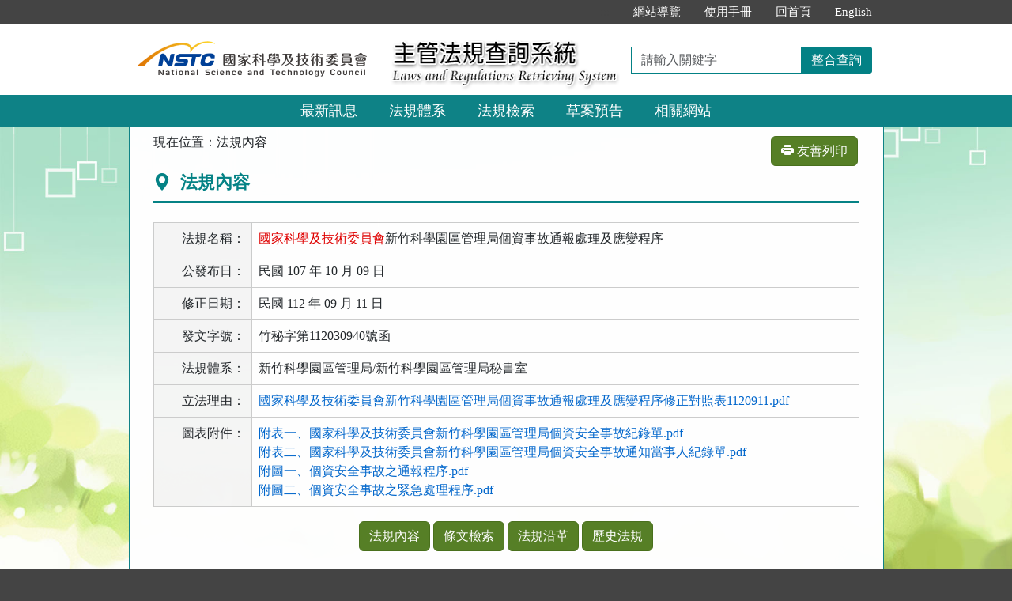

--- FILE ---
content_type: text/html; charset=utf-8
request_url: https://law.nstc.gov.tw/LawContent.aspx?id=GL000318&kw=%E5%9C%8B%E5%AE%B6%E7%A7%91%E5%AD%B8%E5%8F%8A%E6%8A%80%E8%A1%93%E5%A7%94%E5%93%A1%E6%9C%83
body_size: 41849
content:


<!DOCTYPE html>
<html lang="zh-Hant-TW">
<head><meta http-equiv="Content-Type" content="text/html; charset=utf-8" /><meta http-equiv="X-UA-Compatible" content="IE=edge" />
    <!-- 響應式網頁設定：若後端設定不開啟響應式網頁效果，則不顯示以下這一行 -->
    <meta id="ctl00_RWDSetup" name="viewport" content="width=590" /><title>
	國家科學及技術委員會主管法規共用系統-法規內容-國家科學及技術委員會新竹科學園區管理局個資事故通報處理及應變程序
</title>
    <!--[if lt IE 9]>
    <script src="/js/html5shiv.min.js"></script>
    <![endif]-->
    <link href="css/bootstrap.min.css" rel="stylesheet" type="text/css" media="screen" /><link href="css/bootstrap-icons.min.css" rel="stylesheet" type="text/css" /><link href="css/layout.css" rel="stylesheet" type="text/css" media="screen" /><link href="css/table.css" rel="stylesheet" type="text/css" media="screen" />
    <!-- 網站樣式設定：依據後端設定樣式編號，讀取對應的CSS檔 -->
    <link id="ctl00_TemplateID" href="/css/01.css" rel="stylesheet" type="text/css" media="all" /><link href="css/printweb.css" rel="stylesheet" type="text/css" media="print" />
    <!-- 網頁背景圖設定：若後端自行上傳背景圖，則顯示以下這一行 -->
    

    <script src="/js/jquery-3.7.1.min.js" type="text/javascript"></script>
    <script type="text/javascript">
        $(function () {
            //避免XFS攻擊
            if (top != self) { top.location = self.location; }
            //無障礙需求
            //$("pre").attr("title", "內容");
        });
    </script>
    <noscript><span style="color: #fff;">您的瀏覽器不支援JavaScript功能，若網頁功能無法正常使用時，請開啟瀏覽器JavaScript狀態</span></noscript>
    </head>
<body>
    <form name="aspnetForm" method="post" action="./LawContent.aspx?id=GL000318&amp;kw=%u570b%u5bb6%u79d1%u5b78%u53ca%u6280%u8853%u59d4%u54e1%u6703" id="aspnetForm">
<div>
<input type="hidden" name="__VIEWSTATE" id="__VIEWSTATE" value="9qtE0NqE6UkPhDtGsz3TtCjtdAbcENY8lrCMeh3qSPIcZg9ekITmyTMB/c/gzDzNbbGZZ7lC1zXXo9WgKT1yXIa3ss0igSI9ZAa0JzfF5R+yIo/s30OHsoCuSMPfViW0Qm/8iduBzaM5AYTgchvUn7r2iG9vZNy/CeNGQz79hHcGDvFdYCLcpEsy81Cx7zMVFINWVJlb4DCulUNNFZOuBujl1+rBJzVcvNRo4wZf/rzTCIzYOUuv+tW58CUDLH03fJHzLQOuVp7dJ4EPBc1I9ZlTwa4HrHDD4ssRF8WWJ+5DVPQRgB7pB3wNz6tzrCx8/a1R/9gI99NAEZyJ3bIQwVIi8jWQks4Crn6wFJXcn0J5oQvtw1anzLID6gvALuShfxi/VXWPbc2xVjkZGFklROreFnpuhhqvW0QXpjqTdCG6iUTwGoxp+EGO2T8DdDaFNkUemJeH6ftB7VXPZVkDmlUZDhB285kaj9s0QnqBRawU1PRuPmPGRImZa8uQ7+CoblPgomMZLwIcKXfPrBPigGOPv2EBHht0qLEqhIdYbN9/BgUnILVtzF3RF/[base64]/GQ/3cVPx7z8H1RcMVM7NMzHtO0O3IsOW7h3+LUxclq0OsSnlCugurJdff8Clz3nxpdbrcTeE/6TbD5U2IWaplRVk9yPBS26Hg7NvdMPjJMuT+krKjweSjMzFQGSp7rQiEAxwMwspS4QxAl8rXHUPc1+FVQlmcZHSTrX0eM3bPEDCbl50F/5fgw6QEfQJUdSLrE30YgR+AlxJ1HbucTSrNsOMEoaJk2NqlUY2X/E2A0MsTbvb7DELKAafgFm2szrpZNvR7p9t234Al4BEiTALkHQSiSLBPPHlDvjXxda9wq7UvvWBxv+kK2f0jlDv+6+qhjcruELHEp+XE6zqnRBOchY4+oRedQobNGyaOZJU5jI/kjg8sUP7ud6uA6zBUS/VPQWBEamne5QRLP3Jw/RrZ+NhHPray2VFw1SwiogkWwIFO743r3+2LYUAgt7GNnyjKyRk5cHzkxWQ9sweKv/UL1+YMrmPrVFqA4BmiZq/IhgBAbwd8ZBREJeAUzD7WzsZSv0zizZxTnAj5PdcdhfRQ+jSG93g9NtbT94T6GJgDrMWGQhREFrYActdFgACzYJNJYl1BrcpJ8gf5IRMJlWYmfwEEBoZYNnuDI+vFx9SN35gY3bwyAW1b+VxelZ1XHGtG/13CNAHFRP1RXOSbL0b+IgHBDfO5r9dECz03tyta4aPhywDjsStukiUhog57Vi+jQbUOveDUOFmxTPYJI9Nbx8UsEajDfGYbqrXIthWESYk+HjKrpJA9x2LhYrCXtBmPmyemJXHmdqgcKpDAcPRBlE9ZVhHYelZ/[base64]/Cs8o6NuUjVgh2lHskvRRfUuLkDZw1358VQuz1WCtHb/H5L8kEWO1h110NrWExAFiO0Wx9MwpIscdtSXfEF+ugzotYj/9e8/uUAdEnSrcSf1Bx52S3I5hRFQEMS5zrFwsxqmFihO2JVSbpK2NAk2KLZtLJuJXcGa0UrGiwJBpBMQHMUUuTetqv3EuStx2mwJNzYPh/iJ+DPNkCXdv/hsXioWFoNwyrj2XLnHFSATqHQIrATrfPdIItnXsfE0DU+WCt4xWPjD+utxaPQ7bZ7pXDmtj/xjmGEZPuioOdKSOWuy8VIU19OHQReVlRrBCVjH+7lj8t/5j8YafgFFAfu0UKUYfpOGg3gr+MOMSwqUlXWrHTozYbv5Pb+nW0wXR5RNowxBaMHM5pQzUND3fsKmijzbbzLcqrCLnJYEVKw9eY/Qza7wLUbI51jm0Bw/EGXsArEr2IZs1rgfuMHv1hxjlVBVxJIxEIro50N4OsqhYP8fkmekp809C/JA405PIPyMmD84ZFGKHT/3re6UIDogwpx4WigI3XyWlCaLS5wDX/c+jiFZ1Hn0IDXNh7LFDKbccY1aDzF7+7HqI87hLGFi4rtQN2AeG2Y5hq4eRORx3DSQ4lXMk+FbV7M0O7uOk45P5H/3R/JJHtx74SRySLGRD6hmHOsmEQsT7saVB+GcAKpbcEeilnVaybFj47LOQ09ClrjWgH0aE7xhR7mq669vra9ou1FB9XIy79qgCPfLCGyhuS+Cwp43YBCXSTsG3YXhji8qSG2Zcnz7KNKbrbesYK1Mein7k19JUVFkLzajalMNy1phfkD6wEQNycwOlZ6i/DMSeH44ixfvH0qDpNHNG3OSeZnE8WlfuB1RHPEsoXqpHSdRGCCJFryRvkyehRp0OS/nBacetpkg0zbmS+SH3GY2Sj9Y1SUAoRgE1M82GPYVvwSm+uzbJbMpVlH73ghFhYFN47aSurx2FC9x8KfHGs+/x3yf5u7r+6Py7Rt9A9GVEAitSQv3a0DNY//ekwe6EAwQfRcrc3o8OYiLset1dShROrI1D1EJAioQv5OEpG+1+QmlbW+fRntBdIgmRi7D/Nq+q4WPSv8r2+3mQvkuX2Clp8x4My4hDt6+M4xpABQjY9UrA1bpZlmHTIyff3dNI2oQo0N+SHhsx/om0sQkOHC4NoHBT0R0owoJM5GWwhYnhSChwxejKCnTafNjhWiNQgHYJtgF7/8/9yHd3NxqyD0xQTEUH2Gy/RTYq6ll9ooWD/[base64]/CmWmAvS2OCX6cmbXKn7iuSfsf/rq/9H9LkDvAAuRmmQe6GTAQlV4l2dHPlEbG6GAx2+AYAhvBZa/NpNlTP2uDzWS7SnN2fc5sl4yoZhzjZ7Tt7fRu8VefkSTEhcAudpwSQZef/YV7wPRQ64nQjbjd2hRe8/aftUkWxscZjOXJdkmyfMMNGC2876i1X0z/+3RDBlgJiCWhuF5R6N45wYJ0KBzAA4zz0xxTdpZfW64sw9ZA7tgFmdwnekTcImHLNUw90C+oYENljZ7dBmZ2wz679upSZq3PkoQ/t8o6fxGrfsbC6J57JnRIyBu6wyhI6HElkrOAkGXtqzC8GhxchZyq9IlYKpy1f86qQWy34Y2KRei36HsBWyPNXgeRumZGJVIvh/K6PqhuvGg+Zpklzeu2KjGTP5n/aU9DztEmcKS4KqUSwMfnjerAStv+IyEs38Mej4npK6LISZZBU/QGyby25zWHdKv/HO8corpmoga9gmND1e4qL8PVvhXCHjXVlf8Gz43+OdcSi0WyOP5IcekhzFzjbdMQ8nL47d2vJpJHfl1tcAjqbptU+vbSl0Y8mxud1+xG64/[base64]/xd7yMyk0OsRgXj+yW7kzxsw/sjmVfxX+Igft/aObc79cgPiQY9OpLEKEG6fMjhtQ6dywcQRuXyEGWvOW9Z5JScqgJk2qRONECOS2bht3qblwxvgUpIp8baUiSsnX5NJ4p73GkPled0ZbtVmZoCRi207Hdp2B/aLiqOZdw2NB6I38KcAgB4w7AHJ4hmjH5CW6oVDoBmkgTw+pGKw6RNEn02IkgH9yUijmEbRdKp15kLNdfmxQ3uM4t0JKHTQwccQKTinoL/S/YGE/OP5Phq4R0TbDfjC+hzGtiMuG+xV3SqnK6JHfPwF4J4RrJh/K9oxaOACYhwOqdaBX5+Hv+LU5yg1E9VsvZiaeYyriJKx71kECTGKnGtN4g+ZS2NzjZtCcxCRIw6y35KGZL3aJ7ONLYEGAmyqeMGXhzbbpVb2g2G6Dso2/uWbOH1FcIZLEbnFPLTz5LTU+VjWR3yv3EvXkHyJ/fI5OQlgJ0v3omoqWj1VdDo6hRszI2cGMeiGo8HbN5xOCZZ0A0kMBcQxmqaxEWbkgmJx3QtpPFWZVQvOwwcNBAzF+XI8fh25j7X2gGDm70n+C0fOTdTjjuSKogoWq42+rrTWwAZ15win92cTeCHLtyB7dAyvQwji5lpj/6IFrP72Vfohmyifg73AvStthxuORwzSfitgm2ZY6NR38/KUljyCedWdd7wbTNazaBjiN0+Gqg7FiPgNDYsqRpRE7H2/emMIAi8q3/nbUEWNtcXo7EhF78T690NXr42q5+X/7iolqazbPjfISPfd/TMAbCqiT8ycyV+B/3ZssenLcps09gqQl+xyI3X730q286Gg2Q+Djde6LurICMzRv16Ql4VxXLwat3SgFxCrQRZRTF4wXQGBUr+7bkYlK3d6JACsyTT3xwzi2K1gZlY9Tt+WFfFj4RWZ/ol6ri+jci8WUXpKbwAnTguRS5D+SVLEm0oXLmgwYwJapYDxzhnHu6XuDi9SkssO2DfFGXQXsdgRJqVags82SsjlwoeJ/mivw7CrJ1aoTYxKzBmDEzJL6zxMJ8/68NJ+nMEXIRabKHbK4b2zTZYOryMH3EjN2z5nVZ8lNsks5I/1Qklz3rf2ezfU1DM5htfzWwWF254iEJseLygYDCPQ5zuKhALVRCckR97w3N7vWtTPOM62YhpOVZJF9NPfgkUITNK76qmuMagX7Nn2unB582yL9ryaflDbcSWMwZ72BPe2mRkFqAXAcDD9ArFyZqUyjuTOf/Cm7rBJR9rrlk/NuoScz70EvRRDVSM3e8MWC5Z3TUgX/IAblhVvrWWs8JoRnzCuogQE06TaOP/5WN/TYwdRBfvf6g+ftcEZqaXfLGkSCWhe32cUmuoXj5cNHRxS4ZXexXgzPZQaVbSib2MNNE+3MKRLPDEJXIu9HZ2LAC5f2a2XxQzOpoUe7JngcvjWos+VpeY2u0aKzusc2Wzqh7P2pfedYeQOxDL5IO+4mXWaTNUmnFolwI/+VwN5f/OEuDjSyfDwPlLnMvdiKq4DXmLIVQTPmYAyA94GN9IuQofc3kdy7P81nsoWjCBm9g4PxPbhEnAHI9eXLmogFXHlcKEtx53mrMfFlYIHDgHFUZz++wLQ+PmW2FpNmMVazHfu4BnOqQvbsSCXi/7z0WUdYkNw+jMWugH1fNi+7vNn+ts1ylJSixejqc+0awTF2qdkZXUEYZDh33qS72lSy6pHfOOeO9KnbyPdif0jURKrbUtKX/bGh4pGCWaB6Ex7V2bjSqcupS9/cxB6/[base64]/fktvWp2Uhis/RPrNpGSUwaDeytc2PSTlRvFfLGixIQT0DLqkq6Eryc8H7Dzz/5lth3i2JpyLVePoGp3gP9Z1sigLaBP+E0XvkzEcgeMppkU6mYg5kIArob4KQd7T+nl44aJbRGe4MbPOawQEsEopElfDSn0fYdo+knqVIyD8HFOwb7jA1OKF6arWmmQMEXkI+hvWy3l5lUjiMYvCWbHjt/OJHnbyyVkQHbAWFm1i6+EpUMtn8ZqgYwKiflaJabxKULKMC9gag8bOFChzT2weiF9A8JC1U3nj++/VZ+zLi4DsexU1/5el+ofkUd3o5w3XAqKg8ETikdK5BIt1igVXmgYOpzpcgp5wQgyA/M7YNhyejnAoqIad2clqNe4LMG5QMJSHOhC04ierECpc4WpA7p+QcS34rlpWqp+siv16AjG3fY2hp8Th7YrTVaIS9gREo7PEUUf+rFZbcMeHrW2oWMDpL+60fekZ26faAF1oR7z7D+Yv/3QOigyI0qB/37/Efu++Hsyy5PyDs9IT/+uXt12I6NUQydd9EjBc0LR+5cqn4GT6IEwa14c81skwP1hWUTpqUkLIROHDSAQnJMI2M9faR+R7gVD046ormHg1X8RryugB+AFta/zjaQMS0YKFtwsogggzpR5kysMJ2/Hus6uyBuF3PG6yriYQ6Y6gOqaGpwbwRrYuhvz/lQ9aWrzNi0b2bpIJfyZdjEd7CChVFNqPWsZUhaGnfWNj4GrYjPK+CBAYE1dKU8EyGhu1Y/Yn+vJ8+SSF7opsXQFG4M9D0HvcbGI4yhjqtJekZe3QQzJILFO0TEpzj8QUTk8YVu6aMMQLwo/[base64]/skUgMqQS2JD0iKiZzDTBaW1eGsWojwksaRP7kKAMpoBaiHRvdi/uGrS9S21ezyIthTvP7LK3pd3C5LZX8MXJhgWsdOTJYI5DMDy6u5QOdoFnQwEnCEewMAgH0AZrpUMA65vHP7EtLNw6f+Zdy3DfPFEfBWuTrlWLTg9ZaFXXUOKTwcK235p1CFOeOIgQDOy+14589XZ/iQTFAD7Vgexgw8RMfSD438y3d3ZOghYwQn9SeOkAp653pCp1F7DtCy/L/gEj6w3IrAMfWd3k5EHW64mFWd3ez2PSpc4tzMqJFfMp2LSJDSdasu+HUw9jI/lTArIDkelEQcFRge9whT+fDuBA3PaZc+RGlQX9UzkqLqJGP1SxyCFRwt/[base64]/9MweyLGPWMSapXM01dh+TGtcR/mVp1VEvm1xfFDyvFqBjn76drG3QTgoa+wvYYRmE6ybmE474bOe63TNoHDZ3smpuecbsfdKIpxrub0WFskfV9QKSL423ns55rmOcEoQrMxwmEsY/nIjs1Vn4zLCrd2Fj7i6aUkXVqLgNIu4fCtRLuaC1yBwFynShzmA2MZXfdJCr14iholkBpKPk2UCq0GfdwzNCGn+7cuQ+675j+Iu4j+USiSHDUN6uK2I4jq9t2wv9oCNhKAs5jiOYFDbEzfbPHkfk3mdxxXTXcbq11k8REPTtGzyvpa9x5STRxD+ns6sbsMFpT92B/HUGSwzSTsvoX5PFXo42PW4fUyZM6l2BpxnVulraopxcw0IAe0bz+CFqi58WfIRKkbVVLxB/iqd9+8EtpxSMY04sG5F/AeePcF8DkOPcGjOX3SrcmXvrjvK2nBknSNPkYsr02YtSfusEvNWQbwe9hEiLLJ/GfX7OFMTkvqMfzEpEC4QExHAkKzNzL+MbiPTchHtSW0YJB5j2mW9/9ubyNhkazZkYQtLzE7uKyhheuMS6yCaribPcGXCxuenhBIOF+J4ALNDTB7oFZXUU6vMmPQ53w+iKeLLP9wm19v9U6WAZFh59f9+RfnAta3cwaLWvSHKw1kuXwhg0tfdgz+vMAqLiY/g4jUQZ0vNnqSdY+BYT5TSd4h5en5YJHeK1bhi8BLuUAomDif3y/vU62BsXVOr6xelRe8tpSKGasdcp5xGCAsdmbKXqCo1kGuZmcfwg6oaKJOZ6DtYT7EfHTDn5MABsFkB/CwC9/y28lJmb/wTczW6vZvD0sycsnlPJr01tLZZY5WZDuBbLsrRMlCE7QZt0Af5iMVoDkRKrZ1q8KflGI7XvUkorSJu/prx4ImXtxgiSQu9SoT7O08TsY9cQ5IAwZ80yShafRsLVIpMQDAukKlQwHdNhYJkUYtLnnIT69ZoCo4xlyzTTHdX/YwzlQn9ueGzaOoQCc4G/lX+jIJsg1aDJaT1Ow7p7YXF74zFQAwA6W4bSQ8LWOBk26SdNB5v6pya/7ZRmac6Eq9S07jEQW8mfKP9VUKihU4QJh3wsPg0MqHU5dwwRvzigW8M43uQGeQE+uMyLYmEZpBk1+hR1ggEUCbF+y3QfUB/J8kQ+VzESwFI0Yk8SMK/YmkIQmvyspQCbCzV71Q4Z14GKaXMB4MkFvLp888pvr2n50XmSntI52oO1PcNPI5Qv3LJcGrcdqH/bhC/Fv/mx0ux+uSAauGoZiLrFIPWUaejCO6L1q3on6NV++FbRATMwIOD4eIgCa4C/dileVzhIUVjrWt/14mVBnf5/R5GFDiX+VdlZlU6dz9bO/A70Y+K/iR74gbLTxfVCv+WY4EsIPgew9ZMDGt56SXV4OMhaTkwoYGtZ4gAZf/ORBzmbhMKpxcTAVt2cWGnEzbPghLle3v6GAHKQWOB0psTilrbfnQmQdHn8HuQiFvxqQY+DegouAALHUZnhOS911hIM4C+UtFqi0/COF4pP5WtZ6kv4eVWreaOJlCFS3hSzLRAV0NxhjpXkg8QhZ78bPhDpVIWO9OsgUG4OSIWt3j5Xdk0rjxkJLFMnXJFPQNzGW7TOXiyyLCqzr6OqbGp8Ti9mx83w5iKIiyxADIrmMv2FPm4MgElzHF/02j0WwjFaeOAMZs5NGjcX8xBxigJBF8Ua2bN15EEqhvOj45BbIzzIpNApo//sxUdpUO5uu2jCdmwGDEsFFT3vQuoplilh8kP5HL5KIW8nWrfiYrzVoLTeyO6cw9nXJLamBlnQRVZ9qZ9hxfB4CJ4WNGraxYwsnUQcE12bGgUX5Ui0a/5LbbUeCG+vO4567to6BOSl9wZBEx64unvvZxmR/PKRiXSV9p+nV8aoJQS5L2Lpcp/LBaVA3mPGfzJmpwKAF+QctLr2jKDSymbt5dPhBUNpWiwL+1tEFxdez7ANQ4rKlsgGsuIR1W/84M9luNXF2kU1VrKsje9pw+2dpFw59RFzpauQBBuTRZXL24jdkCq1f2AQ5Y5HwUi+cDcGlmZo5QeW1l/pOvx+CXfXv21Ung+2CAfLzgmCYkoVHiy0UtjyfOnQbftPQ8aTR8AqRFRrxveQ6o78BGzeiXDMc6+0ncu8mNDzMPuquTqdM/eLRWzwwC6WJzMtGMoVc7NNApZwLz+O8a30uJoP18T0rrJ4QzfmDccsjEIQJa1Ja2Sb+mXR4yJEWJa02YKcaDJOnO29WQ39PeQm9t/xCyILjyP/DT3CkLyXF3vkz6cBK2m7MGa2i1OjfBSFpVDG4DTKYxbPx3YKQyiecBMMIREGvYwNark3uVTjGq39rJJBbb+m8JYab5megZnjNFOivTeK46FOdi5sBaPePDCIFIeBrBv8tT62ZvgKQmRBJRU2w+mV/Lbqy31BIJ3DnFDhQcxhXz+sgnmdpKV5pxEZd7kin/jUQDV3UHYwM++p2mzpSz2rYlB0BRbIh0WD+9Hsd631q5+hkrrENchkmVgNG3j5ikELg6yQ3zeug0jukVFIvGl0at0MyMhQKMJhwuLvfiCPkntn3YOO57n2Z9g3YoRFGZvAXHh/idZsImYe3uXdy97hv+VIOQ92c8As1MGii2tvLJYLOl2mJdTJdJn49HXnqQxoVHT9Guxg9YGsO05gZg0eBmgPHKJisW4PxrVHu6ph/[base64]/gQcu9faWJJ2E3JDtS+aLTxzbXkkzGxW2o8m0Lz8vkjhSNrF3I/1gyCYHAX2ytf5REuG+o23MDd9yctfFB4yM7oBGck/9bwsXZel4BzrExHJZn6H/AZFB3Nq6/0A44ohj8DUBpgU6I/oTGHi8RQA552qrnDvJZofInGE7jkLc/YReItEwkPY9mpWmtqdzYRv99YsU2hV/mN7Y9nK2HAkyx9iY3xbT+RgDDM6Q9qTCbsbjCIreIntL1+iLm0VKmV2ZFRjYwLtTO6hy4P8ExeqmIldil+hHZQAOqD5PHepsZjC0VRdFTGSdBKNm4BTktou7g3E5wOReO6RxTe8bCPLn4OO/3joNDnavlqMMCrXBzlRCji5NyazU7jM2LCrBiT0aik2AGDVQpfNirBwPiNWSZ3WNMVy/DwN7pwIY9xGIfhbgay+3nheLi15Zl702OOI6lnEW28T2nfoosVd4K1wU+ekWlH+h/xgx7jMeUMt1VtKO1OEKEAzS0IQTXdOJ7cQGw/gqoRus7YP7yoadeEVfLIIDNwrjUXwkJciz3PTXoDAKCO15RIwChMgkMmf8Z+8w2JtIn7NshVnQu5UM+ob3rr/p60vgkYsSFXXW51rC9gT9MiaeHBdgPMqAQWW/rGmEWvgzpEtb64qjom3vmQyNJqAEXdcoeXESLRPKQFboSwcEXL4eLe+NQjvyRrayegw9ljwYIcykMv+hyApgZ9tP8z4XnWTrl5ZNWo2Gfvpc2X2It3IgULA+AC+fci7cEt9ZuLqzdUm/d46ueJOKBLpybABAKrtlsCpt+tuJIMUkIZceP40hoINQbpuu8b1EHP8c1PJ6Q+VEB7bJEeb9PaAYJxM8BcECuF3JXDKY+0kZbFN68477C0NsBRLoD/x88BJ/99N0Ev2YHEiThaV4s+m/CdoDcjn8BoUbcLFyl5wyvcT17w+F2afs+Guqhr/uDAuy+hUFFhGm5Xge6kdsA4OHO2RetAZ0/tIm+Zr1GSRaBM9cHmMsnmNcT9xWWa3MEzX1+N3uBU4b4PnDMFXEEp+X367myi9dZFaLadRzkas5azAq6wH2w0uDstqYJVA2ZqBhKkosVavyNGsI90be/td6O6HL1ZTUDxyu+DZn7lHGlcAx6lclRP+4nUCq2mB/ngueug9yJjLm7ZgyC24y03iptjZpuPt3Cl/+1/vsOoC9iJpL3uYTWnb/7zPEh3joHpR6vAtpJj8VlM3gDIIp3wQTGdwwpfpv/19Ki0SyRlgm35EBkAMnFOmQZWL6+d5hIK+iRgwqrokxu1mBesopGYIWsxEzYA3o9lgV69lncctHhrwfIIqcjaLlo66oml4agMsc6G72OD+3v2xfhUbDd+xQ7BIcLiRqIxocXmHY9aW38l9hXpWpIR0uRoJbDHI9TJ0nmM6zyEqji9FjcubL4V1Lpsw1T4P2x/I/kaxqfi1jQziD1Q9TnZPgdw8is/swXV2WxtikcL+8XdQd51FLZZsKjbsWqocTmhgsfACGFcaVbJ/JVX0MCnTcjwteenRX6Rd1TqoIz+q6HocmPgyE0YzBr3bnBxblgoTpZnEKlqOZfoCodDcx2Tzj2LA8wiRQpz2julrjIBuyeR78OKg8YClnkaO8sTThAKnzlfMC97gUiuPn/HXn0TPLAf5ml94Gsl06hQB4LpuDP0FI6ktrjRsh2Gqri54qvsvyDhQavsKXUJm9Sj8FfroSXnm0rzWbIlfNA6FZ9YNK4pxW/t8jkqx4+HyOBJ+pOX4NLGPLq/SzfklVbwwGk3Tqq44S/N2P1QxwrrrUx00WGJc4ciuRALTGGC62HRjV/u16i79E1+shmgw3U7B6JWH15V6rkk0ND/KOxsFhuPljpLUagcEV1v9wSFACaJ94P3Gd4dbAHkVbwvusFB9mK4R6AfQUyVnkgFPlOrxWuV9e6oGmD2C9ruew9to2hd4G0mfVTVMGQsP11+8mo1wez6nePCshamC/kY8TwJ3Oxv64NsaWAJhsmWNcpIKd7pdURfKxZhrDyD6/Uq4l8XSqKAkaQn95yI13MabK9nx3uLGvmw7V8KUbOOR1lgF6ca7C0G+VZvKeYy56ec6qngUPzw9u7WMSrDVf0KEPNNq76AETx2BwiQB+WWSwiBGmC7jh73Cmx1qJ9pk1M7/jpzlqwhZAYoPtvQBOXU4nwtgyP1qd2jXS3WBi/cuJaTB1OBmvmEljV43Y1Imfn16BSLVbkQLfUXUYKsWeojxcJB8gYIYzUpAxJAlZvghMNpdD+EcV4K5hFNn1ykcxTvS/+IV8YiDckEyc4SzPHyWY80nmiYwdEN6NQ1kreTLPCL5Q0lOOm9eLVYc31ZXqNEJnt6KkeC9iBbHof8VfT4stTQG0Fkgmf9HQNFnS1nrox4dEWWu/OKwAHUkEFzjhAUAiUUpYW3s1xpBPQzyl/4UT6Bflf+5oftpZgKZGgmR23D0dXmuLLhYNWOPBUQHXTrsN8MCDzQ4i4ttGeig2E50dE3dMvuJ61XwRsrXI6A/9Mz10fpDkA6LYDInNtIMNqE78jVxzGmsgo8VFMiRcxw=" />
</div>

<div>

	<input type="hidden" name="__VIEWSTATEGENERATOR" id="__VIEWSTATEGENERATOR" value="DE2A1C13" />
	<input type="hidden" name="__VIEWSTATEENCRYPTED" id="__VIEWSTATEENCRYPTED" value="" />
</div>
        
        <a href="#content" id="AM" class="sr-only sr-only-focusable A1">跳到主要內容區塊</a>
        <header>
            <div class="navbar navbar-expand-md navbar-default">
                <div id="ctl00_h1title" class="nav-system">主管法規查詢系統</div>
                <div class="header-con">
                    <!-- 上方選單 -->
                    <div class="collapse navbar-collapse header-nav">
                        <ul class="nav navbar-nav">
                            <li><a href="#U" id="AU" name="U" title="功能區塊" accesskey="U">:::</a></li>

                            <li><a href="SiteMapPage.aspx">網站導覽</a></li>
                            
                            <li id="ctl00_Manual_All"><a href="/UseManual/使用手冊20171020.pdf" title="下載使用手冊.pdf">使用手冊</a></li>
                            
                            
                            <li><a href="index.aspx">回首頁</a></li>
                            <li id="ctl00_Manual_Eng"><a href="EngNewsList.aspx">English</a></li>
                            
                        </ul>
                    </div>
                    <div class="navbar-header">
						<ul class="navbar-nav d-md-none m-menu">
                            <li class="nav-item text-nowrap">
                                <button type="button" class="navbar-toggler myNavbar" data-bs-toggle="collapse" data-bs-target="#myNavbar" aria-controls="myNavbar" aria-expanded="false" aria-label="功能選單">
                                    <span class="navbar-toggler-icon"></span>
                                </button>
                            </li>
                        </ul>
                        <!-- 領用機關Logo 圖片-->
                        <h1 class="logo">
                            <a href="index.aspx" id="ctl00_aUCName" title="國家科學及技術委員會主管法規查詢系統：回首頁">
                                <img src="ImageHandler.ashx?Field=Logo" id="ctl00_imgUCName" width="320" height="90" alt="國家科學及技術委員會logo：回主管法規查詢系統首頁" />
                            </a>
                        </h1>
                        <!-- 系統名稱Banner -->
                        <div class="sys-name">
                            <img src="images/logo_system.png" id="ctl00_imglogo" width="300" height="90" alt="主管法規查詢系統 Laws and Regulations Retrieving System" />
                        </div>
                        <!-- 上方整合查詢 -->
                        <div class="collapse navbar-collapse search-box">
                            <div class="navbar-form" role="search">
                                <div class="input-group">
                                    <label for="keyword1" class="sr-only">請輸入關鍵字</label>
                                    <input id="keyword1" type="text" class="form-control" accesskey="S" placeholder="請輸入關鍵字">
                                    <span class="input-group-btn">
                                        <button type="button" class="btn btn-default" onclick="GlobalCheckForm1();return false;">整合查詢</button>
                                    </span>
                                </div>
                            </div>
                        </div>
						<ul class="navbar-nav d-md-none m-search">
                            <li class="nav-item text-nowrap">
                                <button type="button" class="navbar-toggler mySearch" data-bs-toggle="collapse" data-bs-target="#mySearch" aria-controls="mySearch" aria-expanded="false" aria-label="查詢功能">
                                    <span class="bi bi-search"></span>
                                </button>
                            </li>
                        </ul>
                    </div>
                    <div class="clearfix"></div>
                </div>
                <!-- myNavbar 主選單 -->
                <nav class="collapse navbar-collapse menu" id="myNavbar" aria-label="主要功能選單">
                    <div class="menu-con">
                        <ul>
                            <li class="active"><a href="index.aspx">最新訊息</a></li>
                            <li><a href="LawCategoryMain.aspx?type=M" id="hlLawCategory">法規體系</a></li>
                            <li><a href="LawQuery.aspx">法規檢索</a></li>
                            <!-- 人事行政總處客制 -->
                            <li></li>
                            <!-- 環保署客制 -->
                            <li></li>
                            
                            <li><a href="DraftForum.aspx">草案預告</a></li>
                            <li><a href="WebList.aspx">相關網站</a></li>
                            <!-- 小螢幕才會顯示 -->
                            <li class="topmenu visible-xs"><a href="SiteMapPage.aspx">網站導覽</a></li>
                            
                            <li class="topmenu visible-xs"><a href="/UseManual/使用手冊20171020.pdf" title="下載使用手冊.pdf">使用手冊</a></li>
                            <li class="topmenu visible-xs"><a href="index.aspx">回首頁</a></li>
                            <li id="ctl00_Manual_Eng_mobile" class="topmenu visible-xs"><a href="EngNewsList.aspx">English</a></li>
                            
                        </ul>
                        <div class="clearfix"></div>
                    </div>
                </nav>
                <!-- mySearch 整合查詢 小螢幕顯示-->
                <div class="menu visible-xs" role="navigation">
                    <div class="collapse navbar-collapse" id="mySearch">
                        <div class="navbar-form" role="search">
                            <div class="input-group">
                                <label for="keyword2" class="sr-only">請輸入關鍵字</label>
                                <input id="keyword2" type="text" class="form-control" placeholder="請輸入關鍵字">
                                <button type="button" class="btn btn-default" onclick="GlobalCheckForm2();return false;">
                                    <i class="bi bi-search"><span class="sr-only">整合查詢</span></i>
                                </button>
                            </div>
                        </div>
                        <div class="clearfix"></div>
                    </div>
                </div>
            </div>
        </header>

        <!-- 主要內容 -->
        <div class="container-fluid con-bg">
            <div class="content-con" id="content" role="main">
                <a href="#C" id="AC" name="C" title="內容區塊" accesskey="C">:::</a>
                
    <ol class="breadcrumb">
        現在位置：
        <li>法規內容</li>
    </ol>
    <div class="btn-printer">
        <a href="LawContent.aspx?media=print&id=GL000318&kw=%e5%9c%8b%e5%ae%b6%e7%a7%91%e5%ad%b8%e5%8f%8a%e6%8a%80%e8%a1%93%e5%a7%94%e5%93%a1%e6%9c%83" id="ctl00_cp_content_aPrint" class="btn btn-default" title="另開新視窗" target="_blank"><i class="bi bi-printer-fill"></i>&nbsp;友善列印</a>
    </div>
    <div class="text-con">
        <div class="text-title">
            <h2><i class="bi bi-geo-alt-fill"></i>
                法規內容</h2>
        </div>
        
<table class="table table-bordered tab-edit">
    <tr>
        <th>法規名稱：</th>
        <td><mark>國家科學及技術委員會</mark>新竹科學園區管理局個資事故通報處理及應變程序</td>
    </tr>
    <tr>
        <th>公發布日：</th>
        <td>
            民國 107 年 10 月 09 日
            <div id="ctl00_cp_content_lawheader1_divCauseStatusAnnDate" class="text-danger"></div>
        </td>
    </tr>
    <tr id="ctl00_cp_content_lawheader1_trAmdDate">
	<th id="ctl00_cp_content_lawheader1_thAmdDate">修正日期：</th>
	<td>
            民國 112 年 09 月 11 日
            
        </td>
</tr>

    <tr id="ctl00_cp_content_lawheader1_trODWord">
	<th>發文字號：</th>
	<td>
            竹秘字第112030940號函 </td>
</tr>

    <tr>
        <th>法規體系：</th>
        <td>
            新竹科學園區管理局/新竹科學園區管理局秘書室</td>
    </tr>
    <tr id="ctl00_cp_content_lawheader1_trAnnFiles01">
	<th>立法理由：</th>
	<td>
            <ul id="ctl00_cp_content_lawheader1_ulAnnFiles01"><li><a href="Download.ashx?FileID=142673&id=GL000318&type=LAW" title="下載 國家科學及技術委員會新竹科學園區管理局個資事故通報處理及應變程序修正對照表1120911.pdf 檔案">國家科學及技術委員會新竹科學園區管理局個資事故通報處理及應變程序修正對照表1120911.pdf</a></li></ul>
        </td>
</tr>

    
    <tr id="ctl00_cp_content_lawheader1_trAnnFiles02">
	<th>圖表附件：</th>
	<td>
            <ul id="ctl00_cp_content_lawheader1_ulAnnFiles02"><li><a href="Download.ashx?FileID=142676&id=GL000318&type=LAW" title="下載 附表一、國家科學及技術委員會新竹科學園區管理局個資安全事故紀錄單.pdf 檔案">附表一、國家科學及技術委員會新竹科學園區管理局個資安全事故紀錄單.pdf</a></li><li><a href="Download.ashx?FileID=142677&id=GL000318&type=LAW" title="下載 附表二、國家科學及技術委員會新竹科學園區管理局個資安全事故通知當事人紀錄單.pdf 檔案">附表二、國家科學及技術委員會新竹科學園區管理局個資安全事故通知當事人紀錄單.pdf</a></li><li><a href="Download.ashx?FileID=142674&id=GL000318&type=LAW" title="下載 附圖一、個資安全事故之通報程序.pdf 檔案">附圖一、個資安全事故之通報程序.pdf</a></li><li><a href="Download.ashx?FileID=142675&id=GL000318&type=LAW" title="下載 附圖二、個資安全事故之緊急處理程序.pdf 檔案">附圖二、個資安全事故之緊急處理程序.pdf</a></li></ul>
        </td>
</tr>

</table>

<a id="lawmenu" class="sr-only">法規功能按鈕區</a>
<ul class="btnZone">
    <li><a href="LawContent.aspx?id=GL000318#lawmenu" id="ctl00_cp_content_lawheader1_aLawContent" class="btn btn-default">法規內容</a></li>
    <li></li>
    <li><a href="LawContentSearch.aspx?id=GL000318#lawmenu" id="ctl00_cp_content_lawheader1_aLawContentSearch" class="btn btn-default">條文檢索</a></li>
    <li></li>
    <li><a href="LawContentSource.aspx?id=GL000318#lawmenu" id="ctl00_cp_content_lawheader1_aLawContentSource" class="btn btn-default">法規沿革</a></li>
    <li><a href="LawContentHistoryList.aspx?id=GL000318" id="ctl00_cp_content_lawheader1_aLawContentHistory" class="btn btn-default">歷史法規</a></li>
    <li></li>
    <li></li>
    <li></li>
</ul>

        
        

        <div id="ctl00_cp_content_divContent" class="well law-reg law-content">
            <div class="law-reg-content law-article">
                
                
                

                
                

                
                

                
                

                
                <div id="ctl00_cp_content_divLawContent08" class="ClearCss">一、適用範圍<br>
　　適用於所有與本局營運相關之個資事件及行為。本局人員及與本局成立契約關係或類似契約<br>
　　關係之第三人，包括但不限於供應商、承包商、約聘人員及顧問，如於執行本局相關業務時<br>
　　發生個資安全事故，皆應適用本程序。<br>
二、定義<br>
　　本程序所稱個資安全事故，係指：<br>
　　(一)個資發生被竊取、竄改、毀損、滅失、洩漏或其他侵害等事故。<br>
　　(二)發生違反個資相關法令或本局個資保護相關規定之情形。<br>
　　(三)其他涉及個資安全之事故。<br>
三、通報及應變程序(附圖一)<br>
　　(一)個資安全事故之通報程序<br>
　　　　1.於獲悉個資當事人抱怨、間接獲知個資因竊取、竄改、毀損、滅失、洩漏或其他侵害<br>
　　　　　等，或發現個資安全事故已發生或可能發生，應立即檢視事件重大性並於知悉或發現<br>
　　　　　之時起二十四小時內通報個人資料保護管理執行小組（以下簡稱「個資執行小組」）。<br>
　　　　2.事件具有緊急重大性，且涉及資訊設備之緊急修復時，同仁應於通報個資執行小組後<br>
　　　　　，迅速協助知會相關處理單位（例如：<mark>國家科學及技術委員會</mark>資訊處竹科辦公室）進<br>
　　　　　行處理。<br>
　　　　3.同仁於通報後，應即將通報內容及初步處理狀況記錄於「個資安全事故紀錄單」(附表<br>
　　　　　一)中，並送單位主管簽核後，由個資執行小組保存。<br>
　　(二)個資安全事故之緊急處理程序(附圖二)<br>
　　　　1.個資執行小組收到通報後，若認該事件將使個資可能在短時間內遭到毀損、滅失、洩<br>
　　　　　漏或其他侵害時，或如不進行緊急處理可能使得損害快速擴大時，應即通知相關人員<br>
　　　　　或協力廠商進行緊急處理。<br>
　　　　2.緊急處理措施<br>
　　　　　(1)應以業管單位為原則，惟個資執行小組視情況需要，得進行必要之指揮監督。<br>
　　　　　(2)緊急處理時，應採取免於個資繼續受到毀損、滅失、洩漏之保護措施，例如於災難<br>
　　　　　　現場快速打包個資，並進行清點。<br>
　　　　3.緊急處理後，個資執行小組應根據事故狀況進行調查、通報個資當事人、維護個資正<br>
　　　　　確性、更正錯誤、改善整體環境或通報主管機關等作業。<br>
　　　　4.緊急處理後，個資執行小組應將處理情形填載於「個資安全事故紀錄單」。<br>
　　　　5.關於事件發生後之個資正確性維護、錯誤之更正或整體環境之改善，由個資執行小組<br>
　　　　　責成相關單位進行後續處理。相關單位於後續處理完成後，應於「個資安全事故紀錄<br>
　　　　　單」填載改善措施及從事故中學習到的經驗或課題。<br>
　　　　6.如因事故排除而有重新蒐集、處理及利用個資之必要，亦應重新告知個資當事人及取<br>
　　　　　得其書面同意。<br>
　　(三)個資安全事故處理程序<br>
　　　　1.於事故初步處理完畢後，個資執行小組應依下列方式，查明事故發生之原因：<br>
　　　　　(1)內部調查<br>
　　　　　　A.資訊單位：清查可能導致事故發生或資料外洩之缺口，透過檢視相關Log紀錄，如<br>
　　　　　　　電子郵件傳送紀錄、資料下載紀錄等，分析可能導致事故之人員、時間及方式。<br>
　　　　　　B.稽核單位：清查事故發生相關之作業程序，透過作業流程檢視、文件檢視、單位<br>
　　　　　　　主管覆核紀錄等，以指出可能之問題所在。<br>
　　　　　　C.各單位主管：檢視其單位之相關書面文件是否遭竊、非授權複製、拷貝等情況。<br>
　　　　　(2)外部調查<br>
　　　　　　A.得委託外部顧問對本局進行鑑識稽核作業，透過特定檢視程序，對引起事故發生<br>
　　　　　　　之可能處進行流程查訪，以確認問題之所在。&nbsp;<br>
　　　　　　B.得委託徵信單位，對於本局內部可能導致事故之特定人員或外部有心人士進行可<br>
　　　　　　　能犯罪行為進行蒐集、監視，並提供本局蒐集、分析之結果。<br>
　　　　　　C.詢問個資當事人得知受害之相關情形和管道，並據以了解事件發生原因。<br>
　　　　　　D.詢問導致事故發生之本局內、外部人員及其曾接觸之人員。<br>
　　　　2.查明事故發生原因後，個資執行小組應填寫「個資安全事故通知當事人紀錄單」(附表<br>
　　　　　二)，並依照個人資料保護法第十二條所要求，透過適當方式通知個資當事人，通知的<br>
　　　　　內容應包括個資當事人個資被侵害之事實及本局已採取之因應措施，以及後續提供查<br>
　　　　　詢及協助之方式。<br>
　　　　3.如符合相關法令須申報之規範，個資執行小組另應依法向主管機關提出申報。<br>
　　　　4.事故發生後之個資正確性維護、錯誤之更正或整體環境之改善，由個資執行小組責成<br>
　　　　　相關單位進行討論及後續處理。相關單位於後續處理完成後，於「個資安全事故紀錄<br>
　　　　　單」填載改善措施及從事故中學習到的經驗或課題。<br>
　　　　5.如因事故排除而有重新蒐集、處理及利用個資之必要，亦應重新告知當事人及取得其<br>
　　　　　書面同意。<br>
四、獎懲原則<br>
　　(一)員工如遵守本程序並通報個資安全事故，倘經個資執行小組判斷該通報行為有效防止個<br>
　　　　資安全事故之發生或有效降低損害者，應給予適當之獎勵。<br>
　　(二)員工如有隱瞞個資安全事故之行為，而致本局或負責人受有損害或有損害之虞，應給予<br>
　　　　警告或懲處。<br>
五、通報(知)注意事項<br>
　　(一)機關內進行各層級之通報，視法律規定通報各事業主管機關、當地縣市政府，最重要是<br>
　　　　通知個資當事人。<br>
　　(二)若個資事件影響範圍不大，機關可在初步擬定說明函以及道歉函後，各別通知當事人。<br>
　　　　通知內容務必讓當事人了解機關有誠意解決問題，並負起一切賠償責任，儘量避免個人<br>
　　　　訴訟或團體訴訟成案，影響機關信譽以及衍生更多之賠償。<br>
　　(三)若個資事件影響層面過大，依個人資料保護法施行細則第二十二條但書規定，需費過鉅<br>
　　　　者，得斟酌技術之可行性及當事人隱私之保護，以網際網路、新聞媒體或其他適當公開<br>
　　　　方式通知。通知內容準用前款後段規定。<br>
　　(四)公開說明注意事項：第一時間應公開相關資訊，並說明機關查明個資安全事故後，依個<br>
　　　　人資料保護法第二十八條負損害賠償責任。<br>
　　(五)所有提到之通報行為，機關皆必須留下可資證明之紀錄或證據，如不幸發生訴訟時，亦<br>
　　　　可取出向法官證明機關確實並非故意造成個資事件，且有誠意解決問題並負起一切責任<br>
　　　　，降低對機關各種有形或無形之傷害。<br>
　　(六)若事件後續處理有需要持續觀察或矯正、預防措施需要更長時間者，機關應指派專人進<br>
　　　　行全程之追蹤、記錄、監控並進行必要之審查，以確保所有控管事項均被完整執行。<br>
　　(七)若事件處理時間較長，機關需確保受影響之個資當事人會持續接收機關之處理進度報告。<br>
六、檢討改進<br>
　　(一)個資事件處理另為確保不再發生錯誤，必須進行後續管理機制的檢討改進。<br>
　　(二)個資安全事故之改善、預防措施及事故發生單位應列為內部稽核作業之重要查核範圍，<br>
　　　　並辦理追蹤考核。如發現不允當，應要求受查核單位立即改正，並報備個資執行小組。</div>

                
                
            </div>
        </div>
    </div>

            </div>
            <div class="clearfix"></div>
        </div>
        <!-- 主要內容結束 -->

        <footer>

            
                    <div class="footer-con">
                        <a href="#Z" id="AF" name="Z" title="網站資訊區塊" accesskey="Z">:::</a>
                        <div class="clearfix"></div>
                        
                        <ul class="address">
                            <li>
                                國家科學及技術委員會：10622 台北市和平東路二段106號</li>
                            <li>電話總機：
                                (02)2737-7992
                                傳真電話：(02)2737-7566</li>
                            <li>系統版本：<span id="ctl00_lblVersionDate">114.11.28</span></li>
                            <li>系統更新日期：<span id="ctl00_lblUpdateDate">114.12.10</span></li>
                            
                        </ul>

                        <ul class="logo-box">
                            <li id="ctl00_liAccessibilityUrl2_0_A"><a href="https://accessibility.moda.gov.tw/Applications/Detail?category=20230502092520" id="ctl00_aAccessibilityUrl2_0_A" title="通過A優先等級無障礙網頁檢測（另開新視窗）" target="_blank" rel="noopener noreferrer">
                                <img src="images/accessability.png" id="ctl00_imgAccessibilityDis2_0_A" width="88" height="31" alt="通過A優先等級無障礙網頁檢測" /></a></li>
                            
                            
                        </ul>
                        <div id="ctl00_divBrowsingPeople" class="visitors">瀏覽人數：15,049,881</div>
                    </div>
                
            <p id="gotop"><a role="button" href="#">回上方</a></p>
        </footer>
    </form>
</body>
</html>
<script src="/js/bootstrap.min.js" type="text/javascript"></script>
<script src="/js/app.js" type="text/javascript"></script>
<script src="/js/FYLS.js"></script>
<script type="text/javascript">
    $(function () {
        ChangeFunUrl();
        $(window).resize(function () {
            ChangeFunUrl();
        });
    });
    function ChangeFunUrl() {
        //功能頁面切換：依據頁面寬度切換功能
        if ($(window).width() < 767) {
            $("#hlLawCategory").attr("href", "LawCategoryMain.aspx?type=M");
        }
        else {
            $("#hlLawCategory").attr("href", "LawCategoryMain.aspx");
        }
    }
    function QueryString(name) {
        var AllVars = window.location.search.substring(1);
        var Vars = AllVars.split("&");
        for (i = 0; i < Vars.length; i++) {
            var Var = Vars[i].split("=");
            if (Var[0] == name) return Var[1];
        }
        return "";
    }
    function GlobalCheckForm1() {
        var keyword = $.trim($("#keyword1").val());
        //全文檢索字詞不得為空值
        if (keyword == "") {
            alert("請輸入「檢索字詞」！");
            return false;
        }
        //全文檢索字詞格式綜合判斷
        if (keyword != "" && !validKeys(keyword)) {
            alert("檢索字詞格式錯誤！請檢查後重新輸入！");
            return false;
        }
        if (keyword != "" && isFullWidthText(keyword)) {
            alert("檢索字詞格式錯誤！請檢查後重新輸入！")
            return false;
        }
        window.open("SearchAllResultList.aspx?KW=" + encodeURIComponent(keyword));
    }
    function isFullWidthText(text) {
        for (let i = 0; i < text.length; i++) {
            const charCode = text.charCodeAt(i);
            if ((charCode >= 0xFF01 && charCode <= 0xFF60) ||
                (charCode >= 0xFFE0 && charCode <= 0xFFE6)) {
                continue;
            }
            return false;
        }
        return true;
    }
    function GlobalCheckForm2() {
        var keyword = $.trim($("#keyword2").val());
        //全文檢索字詞不得為空值
        if (keyword == "") {
            alert("請輸入「檢索字詞」！");
            return false;
        }
        //全文檢索字詞格式綜合判斷
        if (keyword != "" && !validKeys(keyword)) {
            alert("檢索字詞格式錯誤！請檢查後重新輸入！");
            return false;
        }
        if (keyword != "" && isFullWidthText(keyword)) {
            alert("檢索字詞格式錯誤！請檢查後重新輸入！")
            return false;
        }
        window.open("SearchAllResultList.aspx?KW=" + encodeURIComponent(keyword));
    }
</script>
<script type="text/javascript">
    $(document).ready(function () {
        $(document).on("keydown", function (e) {
            if (e.key === "Enter") {
                var active = document.activeElement;
                console.log("目前焦點元素：", active.id);
                if (active && active.id === "keyword1") {
                    // 使用者焦點在 Master 的檢索輸入欄位，才觸發整合查詢
                    GlobalCheckForm1();
                    e.preventDefault();  // 阻止預設送出表單
                    return false;
                }
                if (active && active.id === "keyword2") {
                    // 使用者焦點在 Master 的檢索輸入欄位，才觸發整合查詢
                    GlobalCheckForm2();
                    e.preventDefault();  // 阻止預設送出表單
                    return false;
                }
            }
        });
    });
</script>


